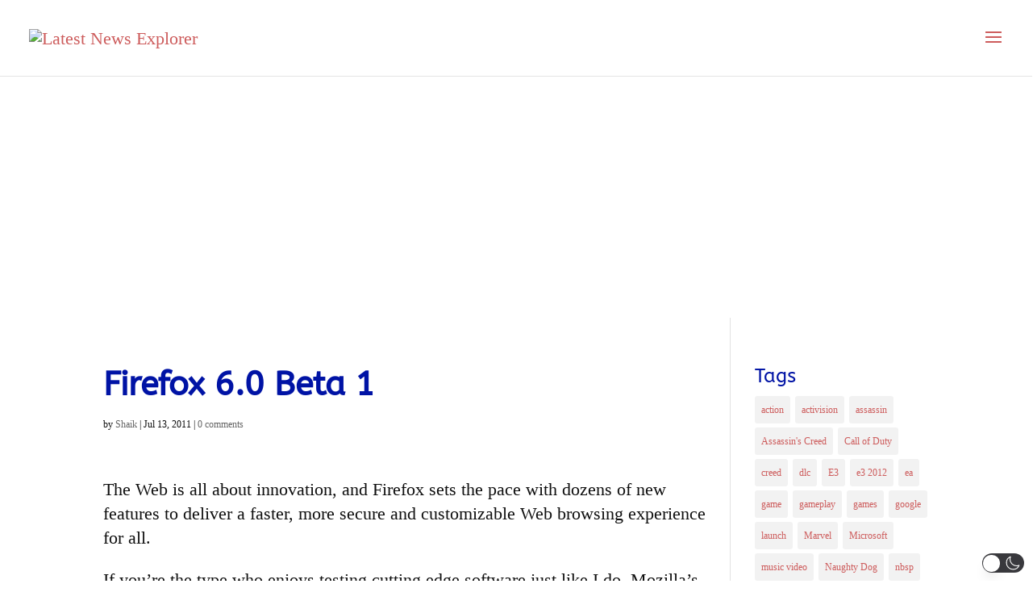

--- FILE ---
content_type: text/html; charset=utf-8
request_url: https://www.google.com/recaptcha/api2/aframe
body_size: 267
content:
<!DOCTYPE HTML><html><head><meta http-equiv="content-type" content="text/html; charset=UTF-8"></head><body><script nonce="m1x1nQRVP55hP_bxAD8o1Q">/** Anti-fraud and anti-abuse applications only. See google.com/recaptcha */ try{var clients={'sodar':'https://pagead2.googlesyndication.com/pagead/sodar?'};window.addEventListener("message",function(a){try{if(a.source===window.parent){var b=JSON.parse(a.data);var c=clients[b['id']];if(c){var d=document.createElement('img');d.src=c+b['params']+'&rc='+(localStorage.getItem("rc::a")?sessionStorage.getItem("rc::b"):"");window.document.body.appendChild(d);sessionStorage.setItem("rc::e",parseInt(sessionStorage.getItem("rc::e")||0)+1);localStorage.setItem("rc::h",'1769237964290');}}}catch(b){}});window.parent.postMessage("_grecaptcha_ready", "*");}catch(b){}</script></body></html>